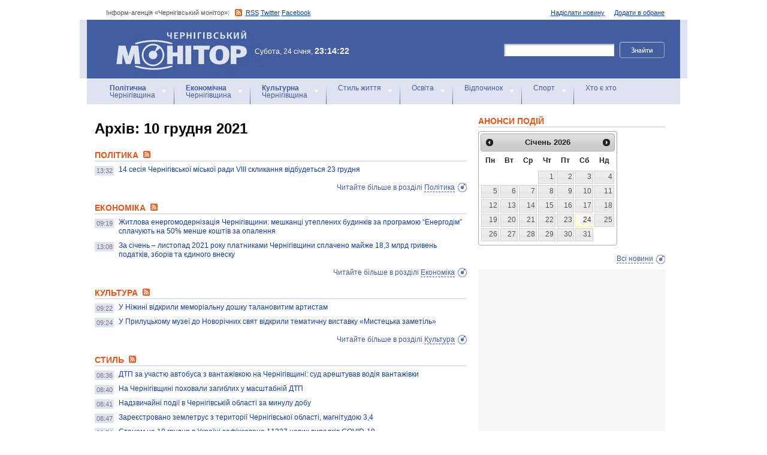

--- FILE ---
content_type: text/html; charset=windows-1251
request_url: https://monitor.cn.ua/ua/archive?date=2021-12-10
body_size: 6937
content:
<!DOCTYPE html PUBLIC "-//W3C//DTD XHTML 1.0 Transitional//EN"
        "http://www.w3.org/TR/xhtml1/DTD/xhtml1-transitional.dtd">
<html xmlns="http://www.w3.org/1999/xhtml">
<html xmlns:fb="http://ogp.me/ns/fb#">

<head>
<title>Новини Чернігова за 10 грудня 2021</title>
<!-- metas -->
<meta http-equiv="Content-Type" content="text/html; charset=windows-1251" />
<meta http-equiv="Content-Language" content="ru" />
<meta name="copyright" content="copyright 2018 monitor.cn.ua" />
<meta name="description" content="" />
<meta name="keywords" content="" />
<meta name="author" content="Інформ-агенція «Чернігівський монітор» - monitor.cn.ua"/>
<meta name="robots" content="all" />
<meta property="og:title" content="Новини Чернігова за 10 грудня 2021" />
<meta property="og:description" content="" />
<meta property="og:type" content="politician" />
<meta property="og:url" content="https://" />
<meta property="og:image" content="https://" />
<meta property="og:site_name" content="Чернігівський монітор" />
<meta property="fb:admins" content="100002761823773" />
<meta name="google-site-verification" content="cHDdAVVXD7tt76yH2IIAeuPlqzQ5-kzcaTuJfn4xAB4" />
<meta name='yandex-verification' content='640e0d85a380d2a2' />
<link rel="Shortcut Icon" type="image/x-icon" href="/favicon.ico" />
<!-- links -->
<link rel="stylesheet" type="text/css" media="screen,projection" href="/css/master.css" />
<link rel="stylesheet" type="text/css" media="print" href="/css/print.css" />
<link rel="alternate" type="application/rss+xml" title="Інформ-агенція «Чернігівський монітор» - rss" href="https://monitor.cn.ua/news.xml" />

<script src="https://ajax.googleapis.com/ajax/libs/jquery/1.6.4/jquery.js" type="text/javascript" charset="utf-8"></script>
<script src="https://ajax.googleapis.com/ajax/libs/jqueryui/1.8/jquery-ui.min.js"></script>
<script src="/js/jquery.ui.datepicker-uk.js"></script>
<link href="/css/jquery-ui.css" rel="stylesheet" type="text/css"/>
<script src="/js/cufon-yui.js" type="text/javascript" charset="utf-8"></script>
<script src="/js/CharterC_700.font.js" type="text/javascript" charset="utf-8"></script>
<script src="/js/jcarousellite_1.0.1.pack.js" type="text/javascript" charset="utf-8"></script>
<script src="/js/common.js" type="text/javascript" charset="utf-8"></script>
<script type="text/javascript" src="/js/jquery.featureList-1.0.0.js"></script>
<script src="/js/jquery.pikachoose.js" type="text/javascript" charset="utf-8"></script>
<script language="javascript">
$(document).ready(
function (){
$("#pikame").PikaChoose({ carousel:true});
});
</script>

<!--[if lte IE 7]>
<link rel="stylesheet" type="text/css" media="screen,projection" href="/css/ie.css" />
<script src="/js/ie.js" type="text/javascript" charset="utf-8"></script>
<![endif]-->


<script type="text/javascript">
$(document).ready(function() {	

	//Show Banner
	$(".main_image .desc").show(); //Show Banner
	$(".main_image .block").animate({ opacity: 0.85 }, 1 ); //Set Opacity

	//Click and Hover events for thumbnail list
	$(".image_thumb ul li:first").addClass('active'); 
	$(".image_thumb ul li").click(function(){ 
		//Set Variables
		var imgAlt = $(this).find('img').attr("alt"); //Get Alt Tag of Image
		var imgTitle = $(this).find('a').attr("href"); //Get Main Image URL
		var imgDesc = $(this).find('.block').html(); 	//Get HTML of block
		var imgDescHeight = $(".main_image").find('.block').height();	//Calculate height of block	
		
		if ($(this).is(".active")) {  //If it's already active, then...
			return false; // Don't click through
		} else {
			//Animate the Teaser				
			$(".main_image .block").animate({ opacity: 0, marginBottom: -imgDescHeight }, 250 , function() {
				$(".main_image .block").html(imgDesc).animate({ opacity: 0.85,	marginBottom: "0" }, 250 );
				$(".main_image img").attr({ src: imgTitle , alt: imgAlt});
			});
		}
		
		$(".image_thumb ul li").removeClass('active'); //Remove class of 'active' on all lists
		$(this).addClass('active');  //add class of 'active' on this list only
		return false;
		
	}) .hover(function(){
		$(this).addClass('hover');
		}, function() {
		$(this).removeClass('hover');
	});
			
	//Toggle Teaser
	$("a.collapse").click(function(){
		$(".main_image .block").slideToggle();
		$("a.collapse").toggleClass("show");
	});
	
	
	
});//Close Function
</script>
<style>
div#feature_list {
			width: 620px;
			height: 319px;
			overflow: hidden;
			position: relative;
			 
		}

		div#feature_list ul {
			position: absolute;
			top: 0;
			list-style: none;	
			padding: 0;
			margin: 0;
		}

		ul#tabs {
			left: 0;
			z-index: 2;
			width: 280px;
		}

		ul#tabs li {
			font-size: 12px;
			font-family: Arial;
			 
		}
		
		ul#tabs li h3{
			font-size:10px;
			font-style:normal;
			}
		
		 

		ul#tabs li a {
			color: #425ea0;
			text-decoration: none;	
			display: block;
			font-style:italic;
			padding: 10px 25px 10px 10px;
			height: 60px;
			outline: none;
			background:  url('i/feature-tab.png') no-repeat;
		}

		ul#tabs li a:hover {
			text-decoration: underline;
		}

		ul#tabs li a.current {
			background:  url('i/feature-tab-current.png') no-repeat;
			color: #000;
		}
		
 		ul#tabs li a.current:hover {
			text-decoration: none;
			cursor: default;
		}

		ul#output {
			right: 0;
			margin:0; padding:0;
			width: 360px;
			height: 320px;
			position: relative; background:#e5edfe;
		}

		ul#output li {
			position: absolute;
			width: 360px;
			height:360px;
		}
			ul#output li p {
				display:none;

		}
		
		ul#output li:hover p {
				display:block;
				position:absolute;
				line-height:14px;
				width: 320px;
				padding:10px 10px 10px 40px;
				background:url(i/transparent.png) repeat;
				bottom:41px;
		}


		ul#output li a{  display:block; color:#fff; text-decoration:none}
	</style>
	<script language="javascript">
		$(document).ready(function() {

			$.featureList(
				$("#tabs li a"),
				$("#output li"), {
					start_item	:	1
				}
			);

			/*
			
			// Alternative

			
			$('#tabs li a').featureList({
				output			:	'#output li',
				start_item		:	1
			});

			*/

		});
		

	</script>
</head>

<body>



<div id="fb-root"></div>
<script>(function(d, s, id) {
  var js, fjs = d.getElementsByTagName(s)[0];
  if (d.getElementById(id)) return;
  js = d.createElement(s); js.id = id;
  js.src = "//connect.facebook.net/ru_RU/sdk.js#xfbml=1&version=v2.4&appId=170830226325048";
  fjs.parentNode.insertBefore(js, fjs);
}(document, 'script', 'facebook-jssdk'));</script>
<!-- BEGIN #topbanner --><div class="topbanner"><div class="in"></div></div>
<!-- END #topbanner -->	

<!-- BEGIN #header -->
<div class="header">
	<!-- BEGIN #assort -->
	<div class="in assort">
		<ul class="acts">
			<li><a href="#">Додати в обране</a></li>
			<li><a href="/ua/contacts">Надіслати новину</a></li>
 		</ul>
		<p><span class="date">Інформ-агенція «Чернігівський монітор»: </span> <a href="https://monitor.cn.ua/news.xml" class="rss">RSS</a> <a href="https://twitter.com/cgmonitor" rel="nofollow">Twitter</a> <a href="https://www.facebook.com/pages/%D0%A7%D0%B5%D1%80%D0%BD%D1%96%D0%B3%D1%96%D0%B2%D1%81%D1%8C%D0%BA%D0%B8%D0%B9-%D0%BC%D0%BE%D0%BD%D1%96%D1%82%D0%BE%D1%80/190576700970099" rel="nofollow">Facebook</a></p>
	</div>
	<!-- END #assort -->
	<!-- BEGIN #heading -->
	<div class="heading"><div class="in">
		<h1><a href="https://monitor.cn.ua/" title="Новини Чернігівщини">Інформ-агенція «Чернігівський монітор»<span></span></a></h1>
        <p class="time">Субота, 24 січня, <span>23:14:22</span></p>
		<form action="https://monitor.cn.ua/googlesearch" class="f-search" accept-charset="UTF-8">
<input type="hidden" name="cx" value="partner-pub-5061379040510625:14yxeoav19x" />
<input type="hidden" name="cof" value="FORID:10" />
<input type="hidden" name="ie" value="UTF-8" />
			<fieldset>
				<legend>Пошук</legend>
				<p class="row"><input type="text" id="ff1" class="inp" name="q" /> <input type="image" src="/i/search-btn.png" value="Шукати" /></p>
				<!--p class="advsearch"><a href="#">Разширений пошук</a></p-->
			</fieldset>
		</form>
	</div></div>
	<!-- END #heading -->
	<!-- BEGIN #nav -->
	<div class="nav"><div class="in">
		<ul class="navigation">
			<li><a href="/ua/politics" title="Чернігівський Політика"><strong>Політична</strong><br />Чернігівщина</a></li>      
			<li><a href="/ua/economics" title="Чернігівська Економіка"><strong>Економічна</strong><br />Чернігівщина</a></a></li>      
			<li><a href="/ua/culture" title="Чернігівська Культура"><strong>Культурна</strong><br />Чернігівщина</a></li>      
			<li><a href="/ua/style" title="Чернігівський Стиль життя">Стиль життя</a></li>      
			<li><a href="/ua/education" title="Чернігівський Освіта">Освіта</a></li>      
			<li><a href="/ua/rest" title="Чернігівський Відпочинок">Відпочинок</a></li>      
			<li><a href="/ua/sport" title="Чернігівський Спорт">Спорт</a></li>      
			<li class="last"><a href="/ua/characters" title="Хто є хто">Хто є хто</a></li>      
			
		</ul>
		
		
	</div></div>
	<!-- END #nav -->
</div>
<!-- END #header -->

<!-- BEGIN #page -->
<div class="page section-page"><div class="in">

	<!-- BEGIN #content -->
	<div class="content" style="position:relative;">
		<div style="padding:10px; text-align:center; display:block; margin-top:100px; width:310px; position:absolute; bottom:0; right:15px; "></div>
		<!-- BEGIN #main -->
		<div class="main"><div class="inc" >
					
					

<div class="post">			<div class="category">

<h1>Архiв: 10 грудня 2021</h1>


				<h2>Політика <a href="/news_politics.xml"><img src="/img/rss.png" alt="" /></a></h2>
				
				<ul class="b-news">
				<li><a href="/ua/politics/91339" title="14 сесія Чернігівської міської ради VIIІ скликання відбудеться 23 грудня"><span>13:32</span>14 сесія Чернігівської міської ради VIIІ скликання відбудеться 23 грудня</a></li>
				</ul>
				<p class="more">Читайте більше в розділі <a href='/ua/politics' title="Політика Чернігівщини">Політика</a></p>

				<h2>Економіка <a href="/news_economics.xml"><img src="/img/rss.png" alt="" /></a></h2>
				
				<ul class="b-news">
				<li><a href="/ua/economics/91326" title="Житлова енергомодернізація Чернігівщини: мешканці утеплених будинків за програмою “Енергодім” сплачують на 50% менше коштів за опалення"><span>09:19</span>Житлова енергомодернізація Чернігівщини: мешканці утеплених будинків за програмою “Енергодім” сплачують на 50% менше коштів за опалення</a></li><li><a href="/ua/economics/91335" title="За січень – листопад 2021 року платниками Чернігівщини сплачено майже 18,3 млрд гривень податків, зборів та єдиного внеску"><span>13:08</span>За січень – листопад 2021 року платниками Чернігівщини сплачено майже 18,3 млрд гривень податків, зборів та єдиного внеску</a></li>
				</ul>
				<p class="more">Читайте більше в розділі <a href='/ua/economics' title="Економіка Чернігівщини">Економіка</a></p>

				<h2>Культура <a href="/news_culture.xml"><img src="/img/rss.png" alt="" /></a></h2>
				
				<ul class="b-news">
				<li><a href="/ua/culture/91327" title=" У Ніжині відкрили меморіальну дошку талановитим артистам "><span>09:22</span> У Ніжині відкрили меморіальну дошку талановитим артистам </a></li><li><a href="/ua/culture/91328" title="У Прилуцькому музеї до Новорічних свят відкрили тематичну виставку «Мистецька заметіль»"><span>09:24</span>У Прилуцькому музеї до Новорічних свят відкрили тематичну виставку «Мистецька заметіль»</a></li>
				</ul>
				<p class="more">Читайте більше в розділі <a href='/ua/culture' title="Культура Чернігівщини">Культура</a></p>

				<h2>Стиль <a href="/news_style.xml"><img src="/img/rss.png" alt="" /></a></h2>
				
				<ul class="b-news">
				<li><a href="/ua/style/91320" title="ДТП за участю автобуса з вантажівкою на Чернігівщині: суд арештував водія вантажівки "><span>08:36</span>ДТП за участю автобуса з вантажівкою на Чернігівщині: суд арештував водія вантажівки </a></li><li><a href="/ua/style/91321" title=" На Чернігівщині поховали загиблих у масштабній ДТП "><span>08:40</span> На Чернігівщині поховали загиблих у масштабній ДТП </a></li><li><a href="/ua/style/91322" title="Надзвичайні події в Чернігівській області за минулу добу"><span>08:41</span>Надзвичайні події в Чернігівській області за минулу добу</a></li><li><a href="/ua/style/91323" title="Зареєстровано землетрус з території Чернігівської області, магнітудою 3,4 "><span>08:47</span>Зареєстровано землетрус з території Чернігівської області, магнітудою 3,4 </a></li><li><a href="/ua/style/91324" title="Станом на 10 грудня в Україні зафіксовано 11327 нових випадків COVID-19"><span>08:54</span>Станом на 10 грудня в Україні зафіксовано 11327 нових випадків COVID-19</a></li><li><a href="/ua/style/91329" title="Учасники АТО/ООС завжди можуть розраховувати на підтримку служби зайнятості"><span>09:27</span>Учасники АТО/ООС завжди можуть розраховувати на підтримку служби зайнятості</a></li><li><a href="/ua/style/91330" title="У Чернігівській області з’явиться перша льодова арена "><span>10:15</span>У Чернігівській області з’явиться перша льодова арена </a></li><li><a href="/ua/style/91331" title=" За минулу добу в Чернігівській області вакциновано 3 350 осіб"><span>12:38</span> За минулу добу в Чернігівській області вакциновано 3 350 осіб</a></li><li><a href="/ua/style/91332" title=" Належне соціальне забезпечення ветеранів — одне з головних завдань держави"><span>12:46</span> Належне соціальне забезпечення ветеранів — одне з головних завдань держави</a></li><li><a href="/ua/style/91333" title=" Обстановка на кордоні"><span>12:47</span> Обстановка на кордоні</a></li><li><a href="/ua/style/91334" title="Сім’я білих лебедів зимуватиме у парку «Сім’я білих лебедів зимуватиме у парку «Міжрічинський»"><span>13:03</span>Сім’я білих лебедів зимуватиме у парку «Сім’я білих лебедів зимуватиме у парку «Міжрічинський»</a></li><li><a href="/ua/style/91336" title="Напад з ножем на 15-річного підлітка у Чернігові – підозрюваного взято під варту"><span>13:15</span>Напад з ножем на 15-річного підлітка у Чернігові – підозрюваного взято під варту</a></li><li><a href="/ua/style/91337" title="У Прилуцькому ЦНАП вдвічі збільшиться кількість послуг 180"><span>13:23</span>У Прилуцькому ЦНАП вдвічі збільшиться кількість послуг 180</a></li><li><a href="/ua/style/91338" title="Знову запрацювали дитячі басейни у «Сімейній поліклініці» "><span>13:28</span>Знову запрацювали дитячі басейни у «Сімейній поліклініці» </a></li><li><a href="/ua/style/91340" title=" За минулу добу в Чернігівській області виявлено 343 нових випадки COVID-19"><span>19:23</span> За минулу добу в Чернігівській області виявлено 343 нових випадки COVID-19</a></li>
				</ul>
				<p class="more">Читайте більше в розділі <a href='/ua/style' title="Стиль Чернігівщини">Стиль</a></p>

				<h2>Відпочинок <a href="/news_rest.xml"><img src="/img/rss.png" alt="" /></a></h2>
				
				<ul class="b-news">
				<li><a href="/ua/rest/91318" title="10 грудня день народження на Чернігівщині святкують"><span>08:05</span>10 грудня день народження на Чернігівщині святкують</a></li><li><a href="/ua/rest/91319" title="10 грудня - який день, свято та прикмети"><span>08:14</span>10 грудня - який день, свято та прикмети</a></li>
				</ul>
				<p class="more">Читайте більше в розділі <a href='/ua/rest' title="Відпочинок Чернігівщини">Відпочинок</a></p>



<a href="/ua/archive"> << архiв << </a>

			</div>
			<div class="clr"></div>
			<!-- BEGIN #cbanner -->
			<div class="cbanner cbanneralt1">
				<div class="banner">
<script async src="//pagead2.googlesyndication.com/pagead/js/adsbygoogle.js"></script>
<ins class="adsbygoogle"
     style="display:block"
     data-ad-format="fluid"
     data-ad-layout="image-side"
     data-ad-layout-key="-gn+w-3a-ex+14f"
     data-ad-client="ca-pub-8199331798956878"
     data-ad-slot="7099095240"></ins>
<script>
     (adsbygoogle = window.adsbygoogle || []).push({});
</script>
</div>
			</div>
			<!-- END #cbanner -->
</div>
















					


					

					
					
					
					
					
					
					
					

					

		</div></div>
		<!-- END #main -->
		
		<!-- BEGIN #sec -->
		<div class="sec"><div class="inc">
			
           <h2>АНОНСИ ПОДІЙ</h2>
		
	    <div id="datepicker"></div>
            <div class="b b-anonce">
            <ul class="b-news" id="anonce">
            
            </ul>
            <p class="more"><a href='/ua/news' title="Новини Чернігів">Всі новини</a></p>
			
		
			<!-- BEGIN #rbanner -->
			<div class="rbanner">
				<div class="banner ">
                <script async src="//pagead2.googlesyndication.com/pagead/js/adsbygoogle.js"></script>
<!-- New Test -->
<ins class="adsbygoogle"
     style="display:inline-block;width:240px;height:400px"
     data-ad-client="ca-pub-8199331798956878"
     data-ad-slot="9458897644"></ins>
<script>
(adsbygoogle = window.adsbygoogle || []).push({});
</script>
<!-- m3 -->
 
                </div>
			</div>
			<!--END #rbanner -->
			
			<!-- BEGIN #b -->
			<div class="b ">
            <h2>   </h2>
            <p style="padding:10px 0; text-align:center;">
            	<noindex><a href="https://twitter.com/cgmonitor" rel="nofollow"><img src="/i/twitter-monitor.png" width="31" height="31" /></a></noindex>
                <noindex><a rel="nofollow" href="https://www.facebook.com/pages/%D0%A7%D0%B5%D1%80%D0%BD%D1%96%D0%B3%D1%96%D0%B2%D1%81%D1%8C%D0%BA%D0%B8%D0%B9-%D0%BC%D0%BE%D0%BD%D1%96%D1%82%D0%BE%D1%80/190576700970099"><img src="/i/facebook-monitor.png" width="35" height="34" /></a></noindex>
                <noindex><a href="https://www.youtube.com/user/cgmonitor" rel="nofollow"><img src="/i/youtube-monitor.png" width="32" height="32" /></a></noindex>
                <a href="https://monitor.cn.ua/news.xml"><img src="/i/rss-monitor.png" width="32" height="32" /></a>
            </p>
            
            <iframe src="//www.facebook.com/plugins/likebox.php?href=http%3A%2F%2Fwww.facebook.com%2Fpages%2F%25D0%25A7%25D0%25B5%25D1%2580%25D0%25BD%25D1%2596%25D0%25B3%25D1%2596%25D0%25B2%25D1%2581%25D1%258C%25D0%25BA%25D0%25B8%25D0%25B9-%25D0%25BC%25D0%25BE%25D0%25BD%25D1%2596%25D1%2582%25D0%25BE%25D1%2580%2F190576700970099%3Fref%3Dpb&amp;width=310&amp;colorscheme=light&amp;show_faces=true&amp;border_color&amp;stream=false&amp;header=false&amp;height=258" scrolling="no" frameborder="0" style="border:none; overflow:hidden; width:310px; height:258px;" allowTransparency="true"></iframe>
			<div style="clear:both;"></div>
            
            
			</div>
			<!-- END #b -->
			
			
		</div></div>
		<!-- END #sec -->
		
		
	</div>
	<!-- END #content -->
</div></div>
<!-- END #page -->


            

<p align="center" style="text-align:center padding:10px; clear:both;">


<script async src="//pagead2.googlesyndication.com/pagead/js/adsbygoogle.js"></script>
<!-- test bottom monitor -->
<ins class="adsbygoogle"
     style="display:block"
     data-ad-client="ca-pub-8199331798956878"
     data-ad-slot="3133162449"
     data-ad-format="auto"></ins>
<script>
(adsbygoogle = window.adsbygoogle || []).push({});
</script>



<!-- BEGIN #footer -->
<div class="footer">
	 
	<!-- BEGIN #foot -->
	<div class="foot"><div class="in" style="background:none"><div class="in1"><div class="in2">
		<p><img src="/i/sm-logo.png" width="81" height="23" align="absmiddle" /> © 2005-2026 <a href="https://monitor.cn.ua/">Інформ-агенція «Чернігівський монітор»</a></p>
		<p class="foot-partners">




</p>
		<p class="foot-links"><a href="/ua/about">Про проект</a>   |   <a href="/ua/advertising">Реклама</a>   |   <a href="/ua/parnters">Партнери</a>   |   <a href="/ua/contacts">Контакти</a>   |   <a href="/ua/archive">Архів</a>    
		<small></small>
		<p class="foot-copy">Всі права на матеріали, які містить цей сайт, охороняються у відповідності із законодавством України, в тому числі, про авторське право і суміжні права. Використання матерiалiв monitor.cn.ua дозволяється за умови посилання. Для iнтернет-видань обов'язковим є гiперпосилання на monitor.cn.ua, відкрите для пошукових систем. Посилання та гіперпосилання повинні міститися виключно в першому чи в другому абзаці тексту.<br />

Матеріали з позначкою (PR) друкуються на правах реклами..</p>
		
		<p class="foot-dev"><a href="https://ua7.net/" target="_blank" title="Custom PHP Development">Web Development</a> by UA7 team</p>
	</div></div></div></div>
	<!-- END #foot -->
</div>
<!-- END #footer -->

<script type="text/javascript">
$(function(){
  $.datepicker.setDefaults($.extend(
    $.datepicker.regional["uk"])
  );
  $("#datepicker").datepicker({
    beforeShow: function(input) {
//      $(input).css("background-color","#ff9");
    },
    onSelect: function(dateText, inst) {
//      $(this).css("background-color","");
    $("#anonce").empty();
    var headID = document.getElementsByTagName("head")[0];
    var oElem = document.createElement('script');
    oElem.setAttribute('type','text/javascript');
    oElem.setAttribute('src', '/archive.js.php?date='+dateText);
    headID.appendChild(oElem);

    },
    onClose: function(dateText, inst) {
//      $(this).css("background-color","");
    }
  });
});
</script>


</body>
<script type="text/javascript">

  var _gaq = _gaq || [];
  _gaq.push(['_setAccount', 'UA-27290777-1']);
  _gaq.push(['_trackPageview']);

  (function() {
    var ga = document.createElement('script'); ga.type = 'text/javascript'; ga.async = true;
    ga.src = ('https:' == document.location.protocol ? 'https://ssl' : 'http://www') + '.google-analytics.com/ga.js';
    var s = document.getElementsByTagName('script')[0]; s.parentNode.insertBefore(ga, s);
  })();

</script>

</html>

--- FILE ---
content_type: text/html; charset=utf-8
request_url: https://www.google.com/recaptcha/api2/aframe
body_size: 268
content:
<!DOCTYPE HTML><html><head><meta http-equiv="content-type" content="text/html; charset=UTF-8"></head><body><script nonce="w7Kzdz0Rl9dSS4OYkI7xvg">/** Anti-fraud and anti-abuse applications only. See google.com/recaptcha */ try{var clients={'sodar':'https://pagead2.googlesyndication.com/pagead/sodar?'};window.addEventListener("message",function(a){try{if(a.source===window.parent){var b=JSON.parse(a.data);var c=clients[b['id']];if(c){var d=document.createElement('img');d.src=c+b['params']+'&rc='+(localStorage.getItem("rc::a")?sessionStorage.getItem("rc::b"):"");window.document.body.appendChild(d);sessionStorage.setItem("rc::e",parseInt(sessionStorage.getItem("rc::e")||0)+1);localStorage.setItem("rc::h",'1769289264660');}}}catch(b){}});window.parent.postMessage("_grecaptcha_ready", "*");}catch(b){}</script></body></html>